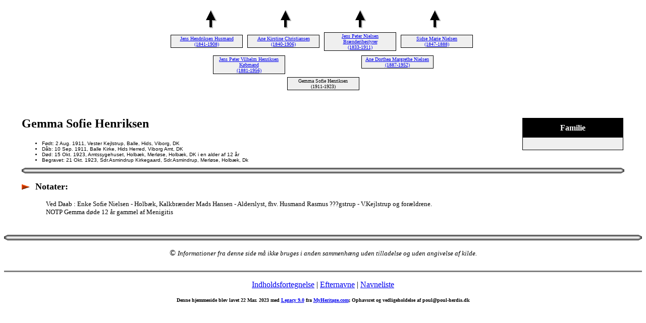

--- FILE ---
content_type: text/html
request_url: https://poul-herdis.dk/PoulHenriksen/386.htm
body_size: 1526
content:
<!DOCTYPE HTML PUBLIC "-//W3C//DTD HTML 4.01 Transitional//EN">
<html>
<head>
<meta http-equiv="Content-Type" content="text/html; charset=windows-1252" />
<meta name="DESCRIPTION" content="Gemma Sofie Henriksen, født 2 Aug. 1911, Vester Kejlstrup, Balle, Hids, Viborg, DK, dåb 10 Sep. 1911, Balle Kirke, Hids Herred, Viborg Amt, DK, døde 15 Okt. 1923, Amtssygehuset, Holbæk, Merløse, Holbæk, DK, begr. 21 Okt. 1923, Sdr.Asmindrup Kirkegaard, Sdr.Asmindrup, Merløse, Holbæk, Dk">
<meta name="GENERATOR" content="Lavet ved hjælp af Legacy 9.0, https://LegacyFamilyTree.com">
<title>Aner til</title>
</head>

<body BGCOLOR="#FFFFFF" >
<div align=center>
<table width="580" height="10" align=center valign=top border="0">
<tr>
<table>
<tr>
<td width="139" align=center valign=top><a href="./133.htm"><img src="Arrow02.gif" alt=pil border="0"></a></td>
<td width="1"></td>
<td width="139" align=center valign=top><a href="./133.htm"><img src="Arrow02.gif" alt=pil border="0"></a></td>
<td width="1"></td>
<td width="139" align=center valign=top><a href="./134.htm"><img src="Arrow02.gif" alt=pil border="0"></a></td>
<td width="1"></td>
<td width="139" align=center valign=top><a href="./134.htm"><img src="Arrow02.gif" alt=pil border="0"></a></td>
</tr>
</table>
</tr>
<tr>
<table>
<tr>
<td>
<table cellSpacing="1" cellPadding=1 bgColor="black">
<td width="139" bgcolor="#EFEFEF" align=center valign=top><font size="1"><a href="./384.htm">Jens Hendriksen Husmand
<br>
(1841-1908)</a></font></td>
</table>
</td>
<td width="1"></td>
<td>
<table cellSpacing="1" cellPadding=1 bgColor="black">
<td width="139" bgcolor="#EFEFEF" align=center valign=top><font size="1"><a href="./385.htm">Ane Kirstine Christiansen
<br>
(1840-1906)</a></font></td>
</table>
</td>
<td width="1"></td>
<td>
<table cellSpacing="1" cellPadding=1 bgColor="black">
<td width="139" bgcolor="#EFEFEF" align=center valign=top><font size="1"><a href="./1565.htm">Jens Peter Nielsen Brænderibestyrer
<br>
(1833-1911)</a></font></td>
</table>
</td>
<td width="1"></td>
<td>
<table cellSpacing="1" cellPadding=1 bgColor="black">
<td width="139" bgcolor="#EFEFEF" align=center valign=top><font size="1"><a href="./2842.htm">Sidse Marie Nielsen
<br>
(1847-1888)</a></font></td>
</table>
</td>
<td width="1"></td>
</tr>
</table>
</tr>
<tr>
<td width="580" height="10" align=center valign=top><table border="0">
<tr>
<td width="290" height="10" align=center valign=top><table border="0">
<tr>
<td width="290" height="10" align=center valign=top><table cellSpacing=1 cellPadding=1 bgColor="black">
<tr>
<td width="139" bgcolor="#EFEFEF" align=center valign=top><font size="1"><a href="./133.htm">Jens Peter Vilhelm Henriksen Købmand
<br>
(1881-1956)</a></font></td>
</tr>
</table>
</td>
</tr>
</table>
</td>
<td width="290" height="10" align=center valign=top><table border="0">
<tr>
<td width="290" height="10" align=center valign=top><table cellSpacing=1 cellPadding=1 bgColor="black">
<tr>
<td width="139" bgcolor="#EFEFEF" align=center valign=top><font size="1"><a href="./134.htm">Ane Dorthea Margrethe Nielsen
<br>
(1887-1952)</a></font></td>
</tr>
</table>
</td>
</tr>
</table>
</td>
</tr>
</table>
</td>
</tr>
<tr>
<td width="590" height="10" align=center valign=top><table cellSpacing=1 cellPadding=1 bgColor="black">
<tr>
<td width="139" bgcolor="#EFEFEF" align=center valign=top><font size="1">Gemma Sofie Henriksen
<br>
(1911-1923)</font></td>
</tr>
</table>
</td>
</tr>
</table>
<p>&nbsp;</p>
<table align=center width="95%">
<tr>
<td><table cellpadding="1" cellspacing="1" align=right>
<tr>
<td><table width="200" cellspacing="0" bgColor="black" cellpadding=1>
<tr>
<td><table width="100%" cellspacing="0" cellpadding="10">
<tr>
<td align=center bgcolor="#000000"><font color="#FFFFFF" size="3"
face=Arial,Helvetica, Sans Serif><b>
Familie
</b></font></td>
</tr>
<tr>
<td bgcolor="#EFEFEF"><font size="1">
<table border="0" width="100%" cellspacing="2" cellpadding="0">
<tr>
<td align=center bgcolor="#EFEFEF"></td>
</tr>
</table>
</font>
</td>
</tr>
</table>
</td>
</tr>
</table>
</td>
</tr>
</table>
<p><h2>Gemma Sofie Henriksen</h2><font face=Arial,Helvetica size=-2><ul>
<li>Født: 2 Aug. 1911, Vester Kejlstrup, Balle, Hids, Viborg, DK</li>
<li>Dåb: 10 Sep. 1911, Balle Kirke, Hids Herred, Viborg Amt, DK</li>
<li>Død: 15 Okt. 1923, Amtssygehuset, Holbæk, Merløse, Holbæk, DK i en alder af 12 år</li>
<li>Begravet: 21 Okt. 1923, Sdr.Asmindrup Kirkegaard, Sdr.Asmindrup, Merløse, Holbæk, Dk</li>
</ul></font>
<img src="BAR_WH.GIF" align=middle width="100%" height="11" border="0" alt=Billede>
<p><img src="Arrow.gif" border="0" alt=punkttegn>&nbsp;&nbsp;<font SIZE="+1"><strong>Notater:</strong></font></p>
<p style="margin-left:0.5in"><font SIZE="-1">Ved Daab : Enke Sofie Nielsen - Holbæk, Kalkbrænder Mads Hansen - Alderslyst, fhv. Husmand Rasmus ???gstrup - V.Kejlstrup og forældrene.<br>NOTP Gemma døde 12 år gammel af Menigitis</font></p>
<br clear=right>
</td>
</tr>
</table>
</div>
<img src="BAR_WH.GIF" align=middle width="100%" height="11" border="0" alt=Billede>
<p>
<center>&copy; <em><font size="-1">Informationer fra denne side må ikke bruges i anden sammenhæng uden tilladelse og uden angivelse af kilde.</font></em></center>

<br clear=right>
<div align=center>
<hr size=3 noshade>
<p><a href="./Index.htm">Indholdsfortegnelse</a> | <a href="Efternavne.htm">Efternavne</a> | <a href="./Navne.htm">Navneliste</a></p>
<p><font size="1"><b>Denne hjemmeside blev lavet 22 Mar. 2023 med <a HREF="https://LegacyFamilyTree.com">Legacy 9.0</a> fra <a HREF="https://www.myheritage.com/">MyHeritage.com</a>; Ophavsret og vedligeholdelse af poul@poul-herdis.dk</font></b></p>
</div>
</body>
</html>
